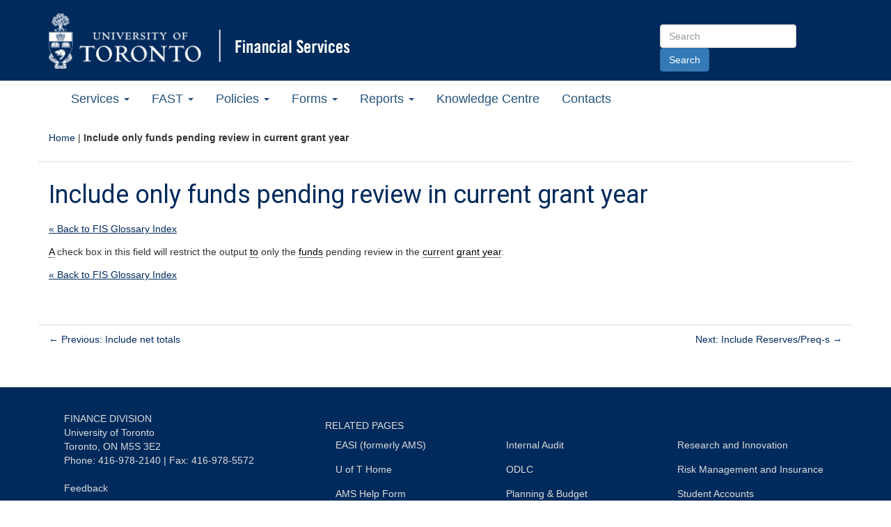

--- FILE ---
content_type: text/html; charset=UTF-8
request_url: https://finance.utoronto.ca/glossary/include-only-funds-pending-review-in-current-grant-year/
body_size: 42710
content:
<!DOCTYPE html>
<!--[if lt IE 7]> <html class="no-js lt-ie9 lt-ie8 lt-ie7" lang="en"> <![endif]-->
<!--[if IE 7]>	  <html class="no-js lt-ie9 lt-ie8" lang="en"> <![endif]-->
<!--[if IE 8]>	  <html class="no-js lt-ie9" lang="en"> <![endif]-->
<!--[if IE 9]>	  <html class="no-js lt-ie10 lt-ie9" lang="en"> <![endif]-->
<html lang="en">
<head>
	<meta charset="utf-8" />
	<!-- Set the viewport width to device width for mobile -->
    <meta name="viewport" content="width=device-width, initial-scale=1.0" />
	<title>Include only funds pending review in current grant year - Financial Services</title>
	<!-- Included CSS Files -->
	<link href='https://fonts.googleapis.com/css?family=Slabo+27px|Roboto:400,700,300|Open+Sans:400,600,700' rel='stylesheet' type='text/css'>
	<link href="//maxcdn.bootstrapcdn.com/font-awesome/4.2.0/css/font-awesome.min.css" rel="stylesheet">
	<link rel="stylesheet" href="https://maxcdn.bootstrapcdn.com/bootstrap/3.3.1/css/bootstrap.min.css">
	<link rel="stylesheet" href="https://finance.utoronto.ca/wp-content/themes/financial-services/style.css">
	<!--[if lt IE 9]>
		<script src="http://html5shiv.googlecode.com/svn/trunk/html5.js"></script>
		<script src="https://finance.utoronto.ca/wp-content/themes/financial-services/_includes/javascripts/respond.js"></script>
		<script src="https://finance.utoronto.ca/wp-content/themes/financial-services/_includes/javascripts/print-shiv.js"></script>
	<![endif]-->
<meta name='robots' content='index, follow, max-image-preview:large, max-snippet:-1, max-video-preview:-1' />

	<!-- This site is optimized with the Yoast SEO plugin v26.7 - https://yoast.com/wordpress/plugins/seo/ -->
	<link rel="canonical" href="https://finance.utoronto.ca/glossary/include-only-funds-pending-review-in-current-grant-year/" />
	<meta property="og:locale" content="en_US" />
	<meta property="og:type" content="article" />
	<meta property="og:title" content="Include only funds pending review in current grant year - Financial Services" />
	<meta property="og:description" content="A check box in this field will restrict the output to only the funds pending review in the current grant year." />
	<meta property="og:url" content="https://finance.utoronto.ca/glossary/include-only-funds-pending-review-in-current-grant-year/" />
	<meta property="og:site_name" content="Financial Services" />
	<meta property="article:modified_time" content="2016-01-11T16:45:15+00:00" />
	<meta name="twitter:card" content="summary_large_image" />
	<script type="application/ld+json" class="yoast-schema-graph">{"@context":"https://schema.org","@graph":[{"@type":"WebPage","@id":"https://finance.utoronto.ca/glossary/include-only-funds-pending-review-in-current-grant-year/","url":"https://finance.utoronto.ca/glossary/include-only-funds-pending-review-in-current-grant-year/","name":"Include only funds pending review in current grant year - Financial Services","isPartOf":{"@id":"https://finance.utoronto.ca/#website"},"datePublished":"2015-11-09T21:07:41+00:00","dateModified":"2016-01-11T16:45:15+00:00","breadcrumb":{"@id":"https://finance.utoronto.ca/glossary/include-only-funds-pending-review-in-current-grant-year/#breadcrumb"},"inLanguage":"en-US","potentialAction":[{"@type":"ReadAction","target":["https://finance.utoronto.ca/glossary/include-only-funds-pending-review-in-current-grant-year/"]}]},{"@type":"BreadcrumbList","@id":"https://finance.utoronto.ca/glossary/include-only-funds-pending-review-in-current-grant-year/#breadcrumb","itemListElement":[{"@type":"ListItem","position":1,"name":"Home","item":"https://finance.utoronto.ca/"},{"@type":"ListItem","position":2,"name":"Include only funds pending review in current grant year"}]},{"@type":"WebSite","@id":"https://finance.utoronto.ca/#website","url":"https://finance.utoronto.ca/","name":"Financial Services","description":"University of Toronto","potentialAction":[{"@type":"SearchAction","target":{"@type":"EntryPoint","urlTemplate":"https://finance.utoronto.ca/?s={search_term_string}"},"query-input":{"@type":"PropertyValueSpecification","valueRequired":true,"valueName":"search_term_string"}}],"inLanguage":"en-US"}]}</script>
	<!-- / Yoast SEO plugin. -->


<link rel="alternate" type="application/rss+xml" title="Financial Services &raquo; Feed" href="https://finance.utoronto.ca/feed/" />
<link rel="alternate" type="application/rss+xml" title="Financial Services &raquo; Comments Feed" href="https://finance.utoronto.ca/comments/feed/" />
<link rel="alternate" type="text/calendar" title="Financial Services &raquo; iCal Feed" href="https://finance.utoronto.ca/events/?ical=1" />
<link rel="alternate" title="oEmbed (JSON)" type="application/json+oembed" href="https://finance.utoronto.ca/wp-json/oembed/1.0/embed?url=https%3A%2F%2Ffinance.utoronto.ca%2Fglossary%2Finclude-only-funds-pending-review-in-current-grant-year%2F" />
<link rel="alternate" title="oEmbed (XML)" type="text/xml+oembed" href="https://finance.utoronto.ca/wp-json/oembed/1.0/embed?url=https%3A%2F%2Ffinance.utoronto.ca%2Fglossary%2Finclude-only-funds-pending-review-in-current-grant-year%2F&#038;format=xml" />
<style id='wp-img-auto-sizes-contain-inline-css' type='text/css'>
img:is([sizes=auto i],[sizes^="auto," i]){contain-intrinsic-size:3000px 1500px}
/*# sourceURL=wp-img-auto-sizes-contain-inline-css */
</style>
<link rel='stylesheet' id='twb-open-sans-css' href='https://fonts.googleapis.com/css?family=Open+Sans%3A300%2C400%2C500%2C600%2C700%2C800&#038;display=swap&#038;ver=6.9' type='text/css' media='all' />
<link rel='stylesheet' id='twbbwg-global-css' href='https://finance.utoronto.ca/wp-content/plugins/photo-gallery/booster/assets/css/global.css?ver=1.0.0' type='text/css' media='all' />
<style id='wp-emoji-styles-inline-css' type='text/css'>

	img.wp-smiley, img.emoji {
		display: inline !important;
		border: none !important;
		box-shadow: none !important;
		height: 1em !important;
		width: 1em !important;
		margin: 0 0.07em !important;
		vertical-align: -0.1em !important;
		background: none !important;
		padding: 0 !important;
	}
/*# sourceURL=wp-emoji-styles-inline-css */
</style>
<link rel='stylesheet' id='css/e2pdf.frontend.global-css' href='https://finance.utoronto.ca/wp-content/plugins/e2pdf/css/e2pdf.frontend.global.css?ver=1.28.14' type='text/css' media='all' />
<link rel='stylesheet' id='plyr-css-css' href='https://finance.utoronto.ca/wp-content/plugins/easy-video-player/lib/plyr.css?ver=6.9' type='text/css' media='all' />
<link rel='stylesheet' id='collapscore-css-css' href='https://finance.utoronto.ca/wp-content/plugins/jquery-collapse-o-matic/css/core_style.css?ver=1.0' type='text/css' media='all' />
<link rel='stylesheet' id='collapseomatic-css-css' href='https://finance.utoronto.ca/wp-content/plugins/jquery-collapse-o-matic/css/light_style.css?ver=1.6' type='text/css' media='all' />
<link rel='stylesheet' id='bwg_fonts-css' href='https://finance.utoronto.ca/wp-content/plugins/photo-gallery/css/bwg-fonts/fonts.css?ver=0.0.1' type='text/css' media='all' />
<link rel='stylesheet' id='sumoselect-css' href='https://finance.utoronto.ca/wp-content/plugins/photo-gallery/css/sumoselect.min.css?ver=3.4.6' type='text/css' media='all' />
<link rel='stylesheet' id='mCustomScrollbar-css' href='https://finance.utoronto.ca/wp-content/plugins/photo-gallery/css/jquery.mCustomScrollbar.min.css?ver=3.1.5' type='text/css' media='all' />
<link rel='stylesheet' id='bwg_frontend-css' href='https://finance.utoronto.ca/wp-content/plugins/photo-gallery/css/styles.min.css?ver=1.8.35' type='text/css' media='all' />
<link rel='stylesheet' id='ivory-search-styles-css' href='https://finance.utoronto.ca/wp-content/plugins/add-search-to-menu/public/css/ivory-search.min.css?ver=5.5.13' type='text/css' media='all' />
<link rel='stylesheet' id='eeb-css-frontend-css' href='https://finance.utoronto.ca/wp-content/plugins/email-encoder-bundle/assets/css/style.css?ver=54d4eedc552c499c4a8d6b89c23d3df1' type='text/css' media='all' />
<script type="text/javascript" src="https://finance.utoronto.ca/wp-includes/js/jquery/jquery.min.js?ver=3.7.1" id="jquery-core-js"></script>
<script type="text/javascript" src="https://finance.utoronto.ca/wp-includes/js/jquery/jquery-migrate.min.js?ver=3.4.1" id="jquery-migrate-js"></script>
<script type="text/javascript" src="https://finance.utoronto.ca/wp-content/plugins/photo-gallery/booster/assets/js/circle-progress.js?ver=1.2.2" id="twbbwg-circle-js"></script>
<script type="text/javascript" id="twbbwg-global-js-extra">
/* <![CDATA[ */
var twb = {"nonce":"acdca9db63","ajax_url":"https://finance.utoronto.ca/wp-admin/admin-ajax.php","plugin_url":"https://finance.utoronto.ca/wp-content/plugins/photo-gallery/booster","href":"https://finance.utoronto.ca/wp-admin/admin.php?page=twbbwg_photo-gallery"};
var twb = {"nonce":"acdca9db63","ajax_url":"https://finance.utoronto.ca/wp-admin/admin-ajax.php","plugin_url":"https://finance.utoronto.ca/wp-content/plugins/photo-gallery/booster","href":"https://finance.utoronto.ca/wp-admin/admin.php?page=twbbwg_photo-gallery"};
//# sourceURL=twbbwg-global-js-extra
/* ]]> */
</script>
<script type="text/javascript" src="https://finance.utoronto.ca/wp-content/plugins/photo-gallery/booster/assets/js/global.js?ver=1.0.0" id="twbbwg-global-js"></script>
<script type="text/javascript" src="https://finance.utoronto.ca/wp-content/plugins/e2pdf/js/e2pdf.frontend.js?ver=1.28.14" id="js/e2pdf.frontend-js"></script>
<script type="text/javascript" id="plyr-js-js-extra">
/* <![CDATA[ */
var easy_video_player = {"plyr_iconUrl":"https://finance.utoronto.ca/wp-content/plugins/easy-video-player/lib/plyr.svg","plyr_blankVideo":"https://finance.utoronto.ca/wp-content/plugins/easy-video-player/lib/blank.mp4"};
//# sourceURL=plyr-js-js-extra
/* ]]> */
</script>
<script type="text/javascript" src="https://finance.utoronto.ca/wp-content/plugins/easy-video-player/lib/plyr.js?ver=6.9" id="plyr-js-js"></script>
<script type="text/javascript" src="https://finance.utoronto.ca/wp-content/plugins/photo-gallery/js/jquery.sumoselect.min.js?ver=3.4.6" id="sumoselect-js"></script>
<script type="text/javascript" src="https://finance.utoronto.ca/wp-content/plugins/photo-gallery/js/tocca.min.js?ver=2.0.9" id="bwg_mobile-js"></script>
<script type="text/javascript" src="https://finance.utoronto.ca/wp-content/plugins/photo-gallery/js/jquery.mCustomScrollbar.concat.min.js?ver=3.1.5" id="mCustomScrollbar-js"></script>
<script type="text/javascript" src="https://finance.utoronto.ca/wp-content/plugins/photo-gallery/js/jquery.fullscreen.min.js?ver=0.6.0" id="jquery-fullscreen-js"></script>
<script type="text/javascript" id="bwg_frontend-js-extra">
/* <![CDATA[ */
var bwg_objectsL10n = {"bwg_field_required":"field is required.","bwg_mail_validation":"This is not a valid email address.","bwg_search_result":"There are no images matching your search.","bwg_select_tag":"Select Tag","bwg_order_by":"Order By","bwg_search":"Search","bwg_show_ecommerce":"Show Ecommerce","bwg_hide_ecommerce":"Hide Ecommerce","bwg_show_comments":"Show Comments","bwg_hide_comments":"Hide Comments","bwg_restore":"Restore","bwg_maximize":"Maximize","bwg_fullscreen":"Fullscreen","bwg_exit_fullscreen":"Exit Fullscreen","bwg_search_tag":"SEARCH...","bwg_tag_no_match":"No tags found","bwg_all_tags_selected":"All tags selected","bwg_tags_selected":"tags selected","play":"Play","pause":"Pause","is_pro":"","bwg_play":"Play","bwg_pause":"Pause","bwg_hide_info":"Hide info","bwg_show_info":"Show info","bwg_hide_rating":"Hide rating","bwg_show_rating":"Show rating","ok":"Ok","cancel":"Cancel","select_all":"Select all","lazy_load":"0","lazy_loader":"https://finance.utoronto.ca/wp-content/plugins/photo-gallery/images/ajax_loader.png","front_ajax":"0","bwg_tag_see_all":"see all tags","bwg_tag_see_less":"see less tags"};
//# sourceURL=bwg_frontend-js-extra
/* ]]> */
</script>
<script type="text/javascript" src="https://finance.utoronto.ca/wp-content/plugins/photo-gallery/js/scripts.min.js?ver=1.8.35" id="bwg_frontend-js"></script>
<script type="text/javascript" src="https://finance.utoronto.ca/wp-content/plugins/email-encoder-bundle/assets/js/custom.js?ver=2c542c9989f589cd5318f5cef6a9ecd7" id="eeb-js-frontend-js"></script>
<link rel="https://api.w.org/" href="https://finance.utoronto.ca/wp-json/" /><link rel="alternate" title="JSON" type="application/json" href="https://finance.utoronto.ca/wp-json/wp/v2/glossary/2840" /><link rel='shortlink' href='https://finance.utoronto.ca/?p=2840' />
	<link rel="preconnect" href="https://fonts.googleapis.com">
	<link rel="preconnect" href="https://fonts.gstatic.com">
	<meta name="tec-api-version" content="v1"><meta name="tec-api-origin" content="https://finance.utoronto.ca"><link rel="alternate" href="https://finance.utoronto.ca/wp-json/tribe/events/v1/" /><link rel="icon" href="https://finance.utoronto.ca/wp-content/uploads/cropped-uoft-favicon-512x512-1-32x32.png" sizes="32x32" />
<link rel="icon" href="https://finance.utoronto.ca/wp-content/uploads/cropped-uoft-favicon-512x512-1-192x192.png" sizes="192x192" />
<link rel="apple-touch-icon" href="https://finance.utoronto.ca/wp-content/uploads/cropped-uoft-favicon-512x512-1-180x180.png" />
<meta name="msapplication-TileImage" content="https://finance.utoronto.ca/wp-content/uploads/cropped-uoft-favicon-512x512-1-270x270.png" />
		<style type="text/css" id="wp-custom-css">
			.highlight-box {
    background-color: 
#6fc7ea; /* U of T cool blue */
    border: 1px solid 
#007894; /* U of T secondary blue */
    padding: 15px;
    margin-bottom: 20px;
    border-radius: 5px;
    color: 
#1e3765; /* U of T blue */
}		</style>
			<style id="egf-frontend-styles" type="text/css">
		p {} h1 {} h2 {} h3 {} h4 {} h5 {} h6 {} 	</style>
	<link rel='stylesheet' id='cmtooltip-css' href='https://finance.utoronto.ca/wp-content/plugins/TooltipPro/assets/css/tooltip.min.css?ver=4.5.0' type='text/css' media='all' />
<style id='cmtooltip-inline-css' type='text/css'>
#tt {
				z-index: 1500;
		}
        #tt #ttcont div.glossaryItemTitle {
            width: calc(100% + -7);
            border-top-left-radius: 6px;
            border-top-right-radius: 6px;
            padding: 0;
            text-align: initial;
            margin: -2px -12px 10px -7px;
            line-height: ;
            font-weight: ;

		
        
					font-size: 13px !important;
		        }

		#tt #ttcont div.glossaryItemBody {
		padding: 0;
					font-size: 13px;
		        		}
		#tt #ttcont .mobile-link{
					font-size: 13px;
				}

		.mobile-link a.glossaryLink {
		color: #fff !important;
		}
		.mobile-link:before{content: "Term link:  "}

		
		
		.tiles ul.glossaryList a {
		min-width: 85px !important;
		width:85px !important;
		}
		.tiles ul.glossaryList span { min-width:63px; width:63px;  }
		.cm-glossary.tiles.big ul.glossaryList a { min-width:179px; width:179px }
		.cm-glossary.tiles.big ul.glossaryList span { min-width:179px; width:179px; }

				span.glossaryLink, a.glossaryLink {
		border-bottom: dotted 1px #000000;					color: #000000 !important;
				}
		span.glossaryLink.temporary, a.glossaryLink.temporary {
		border-bottom: dotted 1px ;		}
		span.glossaryLink:hover, a.glossaryLink:hover {
		border-bottom: solid 1px #333333;					color:#333333 !important;
				}

				.glossaryList .glossary-link-title {
		font-weight: normal !important;
		}

		
					#tt #tt-btn-close{ color: #222 !important}
		
		.cm-glossary.grid ul.glossaryList li:not(.the-index-letter)  { width: 200px !important}

					#tt #tt-btn-close{
			direction: rtl;
			font-size: 20px !important
			}
		
		
					#tt #ttcont glossaryItemBody * {color: #ffffff}
		

		
					#tt #ttcont a{color: #2EA3F2 !important}
		
		
		
					#ttcont {
			box-shadow: 0px 0px 20px #666666;
			-moz-box-shadow: 0px 0px 20px #666666;
			-webkit-box-shadow: 0px 0px 20px #666666;
			}
					.cm-glossary.term-carousel .slick-slide,
			.cm-glossary.tiles-with-definition ul > li { height: 250px !important}
					.cm-glossary.tiles-with-definition ul {
			grid-template-columns: repeat(auto-fill, 220px) !important;
			}
		        .cm-glossary.flipboxes-with-definition #glossaryList.glossaryList {
        grid-template-columns: repeat(6, 1fr);
        }
        .cm-glossary.flipboxes-with-definition #glossaryList.glossaryList > li > div.term-block > .glossaryLinkMain,
        .cm-glossary.flipboxes-with-definition #glossaryList.glossaryList > li > div.term-block > .glossaryLink,
        .cm-glossary.flipboxes-with-definition #glossaryList.glossaryList .glossary_itemdesc .glossary-read-more-link {
        background-color: #cecece;
        }
        .cm-glossary.flipboxes-with-definition #glossaryList.glossaryList > li,
        .cm-glossary.flipboxes-with-definition #glossaryList.glossaryList > li > div.term-block > .glossaryLinkMain,
        .cm-glossary.flipboxes-with-definition #glossaryList.glossaryList > li > div.term-block > .glossaryLink,
        .cm-glossary.flipboxes-with-definition #glossaryList.glossaryList > li > div.term-block > .glossary_itemdesc {
        height: 160px;
        }
		
		.glossary-search-wrapper {
		display: inline-block;
				}


		
		input.glossary-search-term {
				outline: none;
																}


		
		
		button.glossary-search.button {
		outline: none;
												}
/*# sourceURL=cmtooltip-inline-css */
</style>
<link rel='stylesheet' id='dashicons-css' href='https://finance.utoronto.ca/wp-includes/css/dashicons.min.css?ver=6.9' type='text/css' media='all' />
</head>
<body class="wp-singular glossary-template-default single single-glossary postid-2840 wp-theme-financial-services tribe-no-js financial-services">
	<!-- container -->
	<span id="page-top-anchor"><a class="skip-to-main-content" href="#content">Go to Main Content</a></span>
	<header class="dark-bg hidden-print">
	
		<nav class="container">
		<hgroup class="row">
		 <div class="col-xs-12 col-md-9">

                            <div class="uoft-link"><a href="https://utoronto.ca"><img src="https://finance.utoronto.ca/wp-content/themes/financial-services/_includes/images/uoft-logo-white.png" alt="University of Toronto Home" class="img-responsive" /></a></div>
            
			
			<div class="site-name"><a href="https://finance.utoronto.ca"><img src="https://finance.utoronto.ca/wp-content/themes/financial-services/_includes/images/fs-logo-edit.png" alt="Financial Services Home" class="img-responsive" /></a></div>
		</div>
        <div class="col-md-3 col-xs-12 form-inline right">
			<form method="get" action="/" class="header-search-container">
                    <label class="sr-only" for="sitesearch">Search Site</label>
					<input type="text" id="sitesearch" name="s" class="form-control" placeholder="Search" accesskey="s" />
					<input type="submit" class="btn btn-primary" value="Search" />
							</form>
        </div>
		</hgroup>
		</nav>
	</header>
		<nav class="navbar navbar-inverse">
		<div class="navbar-header">
			<button type="button" class="navbar-toggle" data-toggle="collapse" data-target="#menu-new-main">
				<span class="sr-only">Toggle Main Menu</span>
				<span class="icon-bar"></span>
				<span class="icon-bar"></span>
				<span class="icon-bar"></span>
			</button>
		</div>
		<div class="collapse navbar-collapse" id="menu-new-main">
			<ul id="menu-primary-menu" class="nav navbar-nav"><li id="menu-item-1517" class="menu-item menu-item-type-post_type menu-item-object-page menu-item-has-children menu-item-1517 dropdown"><a href="#" data-toggle="dropdown" class="dropdown-toggle" aria-haspopup="true">Services <span class="caret"></span></a>
<ul class=" dropdown-menu">
	<li id="menu-item-624" class="menu-item menu-item-type-post_type menu-item-object-page menu-item-624"><a href="https://finance.utoronto.ca/services/about-us/">About Us</a></li>
	<li id="menu-item-1313" class="menu-item menu-item-type-post_type menu-item-object-page menu-item-1313"><a href="https://finance.utoronto.ca/services/accounts-receivable-and-cashiers/">Accounts Receivable and Cashiers</a></li>
	<li id="menu-item-1314" class="menu-item menu-item-type-post_type menu-item-object-page menu-item-1314"><a href="https://finance.utoronto.ca/services/ancillary-accounting/">Ancillary Accounting</a></li>
	<li id="menu-item-1315" class="menu-item menu-item-type-post_type menu-item-object-page menu-item-1315"><a href="https://finance.utoronto.ca/services/banking/">Banking</a></li>
	<li id="menu-item-2390" class="menu-item menu-item-type-post_type menu-item-object-page menu-item-2390"><a href="https://finance.utoronto.ca/services/benefits-accounting/">Benefits Accounting</a></li>
	<li id="menu-item-6166" class="menu-item menu-item-type-post_type menu-item-object-page menu-item-6166"><a href="https://finance.utoronto.ca/services/capital-accounting/">Capital Accounting</a></li>
	<li id="menu-item-1316" class="menu-item menu-item-type-post_type menu-item-object-page menu-item-1316"><a href="https://finance.utoronto.ca/services/debit-or-credit-card-facility/">Debit or Credit Card Facility</a></li>
	<li id="menu-item-2581" class="menu-item menu-item-type-post_type menu-item-object-page menu-item-2581"><a href="https://finance.utoronto.ca/services/faculty-staff-housing-loan-program/">Faculty &#038; Staff Housing Loan Program</a></li>
	<li id="menu-item-1318" class="menu-item menu-item-type-post_type menu-item-object-page menu-item-1318"><a href="https://finance.utoronto.ca/fast/">Financial Advisory and Training (FAST)</a></li>
	<li id="menu-item-1319" class="menu-item menu-item-type-post_type menu-item-object-page menu-item-1319"><a href="https://finance.utoronto.ca/services/financial-management-of-purchase-orders/">Financial Management of Purchase Orders</a></li>
	<li id="menu-item-1320" class="menu-item menu-item-type-post_type menu-item-object-page menu-item-1320"><a href="https://finance.utoronto.ca/services/payment-inquiries/">Payment Inquiries</a></li>
	<li id="menu-item-18148" class="menu-item menu-item-type-post_type menu-item-object-page menu-item-18148"><a href="https://finance.utoronto.ca/services/non-research-restricted-funds/">Restricted Funds (Non-Research)</a></li>
	<li id="menu-item-1321" class="menu-item menu-item-type-custom menu-item-object-custom menu-item-1321"><a href="https://studentaccount.utoronto.ca/">Student Accounts</a></li>
	<li id="menu-item-1322" class="menu-item menu-item-type-post_type menu-item-object-page menu-item-1322"><a href="https://finance.utoronto.ca/services/tax/">Taxation</a></li>
	<li id="menu-item-1323" class="menu-item menu-item-type-post_type menu-item-object-page menu-item-1323"><a href="https://finance.utoronto.ca/services/trustinv/">Treasury &#038; Investment Services</a></li>
</ul>
</li>
<li id="menu-item-34" class="menu-item menu-item-type-post_type menu-item-object-page menu-item-has-children menu-item-34 dropdown"><a href="#" data-toggle="dropdown" class="dropdown-toggle" aria-haspopup="true">FAST <span class="caret"></span></a>
<ul class=" dropdown-menu">
	<li id="menu-item-1190" class="menu-item menu-item-type-post_type menu-item-object-page menu-item-1190"><a href="https://finance.utoronto.ca/fast/">Financial Advisory Services and Training</a></li>
	<li id="menu-item-175" class="menu-item menu-item-type-post_type menu-item-object-page menu-item-175"><a href="https://finance.utoronto.ca/fast/support-documentation/">Documentation &#038; Support</a></li>
	<li id="menu-item-173" class="menu-item menu-item-type-post_type menu-item-object-page menu-item-173"><a href="https://finance.utoronto.ca/fast/fast-team-contacts-and-faculty-representatives/">Faculty Representatives</a></li>
	<li id="menu-item-172" class="menu-item menu-item-type-post_type menu-item-object-page menu-item-172"><a href="https://finance.utoronto.ca/fast/fis-training/">FIS Training</a></li>
	<li id="menu-item-170" class="menu-item menu-item-type-post_type menu-item-object-page menu-item-170"><a href="https://finance.utoronto.ca/fast/fis-glossary/">FIS Glossary</a></li>
	<li id="menu-item-21267" class="menu-item menu-item-type-post_type menu-item-object-page menu-item-21267"><a href="https://finance.utoronto.ca/travel-and-expenses-with-concur/">Concur &#8211; Travel &#038; Expense Reimbursement</a></li>
</ul>
</li>
<li id="menu-item-33" class="menu-item menu-item-type-post_type menu-item-object-page menu-item-has-children menu-item-33 dropdown"><a href="#" data-toggle="dropdown" class="dropdown-toggle" aria-haspopup="true">Policies <span class="caret"></span></a>
<ul class=" dropdown-menu">
	<li id="menu-item-395" class="menu-item menu-item-type-post_type menu-item-object-page menu-item-395"><a href="https://finance.utoronto.ca/policies/">Policies</a></li>
	<li id="menu-item-276" class="menu-item menu-item-type-post_type menu-item-object-page menu-item-276"><a href="https://finance.utoronto.ca/policies/gtfm/">Guide to Financial Management</a></li>
</ul>
</li>
<li id="menu-item-31" class="menu-item menu-item-type-post_type menu-item-object-page menu-item-has-children menu-item-31 dropdown"><a href="#" data-toggle="dropdown" class="dropdown-toggle" aria-haspopup="true">Forms <span class="caret"></span></a>
<ul class=" dropdown-menu">
	<li id="menu-item-185" class="menu-item menu-item-type-post_type menu-item-object-page menu-item-185"><a href="https://finance.utoronto.ca/forms/accountability/">Administrative Accountability Report Forms</a></li>
	<li id="menu-item-184" class="menu-item menu-item-type-post_type menu-item-object-page menu-item-184"><a href="https://finance.utoronto.ca/forms/processing/">Forms for Processing in FIS</a></li>
	<li id="menu-item-183" class="menu-item menu-item-type-post_type menu-item-object-page menu-item-183"><a href="https://finance.utoronto.ca/forms/fismaster/">FIS Master Record Forms</a></li>
</ul>
</li>
<li id="menu-item-211" class="menu-item menu-item-type-post_type menu-item-object-page menu-item-has-children menu-item-211 dropdown"><a href="#" data-toggle="dropdown" class="dropdown-toggle" aria-haspopup="true">Reports <span class="caret"></span></a>
<ul class=" dropdown-menu">
	<li id="menu-item-237" class="menu-item menu-item-type-post_type menu-item-object-page menu-item-237"><a href="https://finance.utoronto.ca/reports/financial/">Financial Reports</a></li>
	<li id="menu-item-239" class="menu-item menu-item-type-post_type menu-item-object-page menu-item-239"><a href="https://finance.utoronto.ca/reports/endowment/">Endowment Reports</a></li>
	<li id="menu-item-238" class="menu-item menu-item-type-post_type menu-item-object-page menu-item-238"><a href="https://finance.utoronto.ca/reports/pension/">Pension Reports</a></li>
</ul>
</li>
<li id="menu-item-30" class="menu-item menu-item-type-post_type menu-item-object-page menu-item-30"><a href="https://finance.utoronto.ca/knowledgecentre/">Knowledge Centre</a></li>
<li id="menu-item-440" class="menu-item menu-item-type-post_type menu-item-object-page menu-item-440"><a href="https://finance.utoronto.ca/contacts/">Contacts</a></li>
</ul>		</div>
	</nav>
	<section id="content_area" class="container">
					<nav class="row" id="bread"><p id="breadcrumbs" class="col-sm-12"><span><span><a href="https://finance.utoronto.ca/">Home</a></span> | <span class="breadcrumb_last" aria-current="page"><strong>Include only funds pending review in current grant year</strong></span></span></p></nav>			<section class="row">
	
		<article class="col-md-12" id="content">	
			<h1 class="page-title">Include only funds pending review in current grant year</h1>
			<a href="https://finance.utoronto.ca/fast/fis-glossary/" class="cmtt-backlink cmtt-backlink-top">« Back to FIS Glossary Index</a><p><a class="glossaryLink"  aria-describedby="tt"  data-cmtooltip="&lt;div class=glossaryItemTitle&gt;A&lt;/div&gt;&lt;div class=glossaryItemBody&gt;Determines which account assignment data (such as cost center, order etc.) is necessary for the item.  K (Cost center) or F (Internal order).&lt;/div&gt;"  href="https://finance.utoronto.ca/glossary/a/"  data-gt-translate-attributes='[{"attribute":"data-cmtooltip", "format":"html"}]' tabindex='0' role='link'>A</a> check box in this field will restrict the output <a class="glossaryLink"  aria-describedby="tt"  data-cmtooltip="&lt;div class=glossaryItemTitle&gt;to&lt;/div&gt;&lt;div class=glossaryItemBody&gt;Ending range of selection criteria.&lt;/div&gt;"  href="https://finance.utoronto.ca/glossary/to/"  data-gt-translate-attributes='[{"attribute":"data-cmtooltip", "format":"html"}]' tabindex='0' role='link'>to</a> only the <a class="glossaryLink" aria-describedby="tt" data-cmtooltip="&lt;div class=glossaryItemTitle&gt;Funds&lt;/div&gt;&lt;div class=glossaryItemBody&gt;A six digit code, starting with &amp;quot;3&rdquo;, &amp;quot;4&rdquo; or &amp;quot;5&amp;quot; used to record the funding and spending transactions for financial activity which typically spans more than 1 fiscal year (e.g. conference and research).&lt;/div&gt;" href="https://finance.utoronto.ca/glossary/funds/" data-gt-translate-attributes='[{"attribute":"data-cmtooltip", "format":"html"}]' tabindex="0" role="link">funds</a> pending review in the <a class="glossaryLink" aria-describedby="tt" data-cmtooltip="&lt;div class=glossaryItemTitle&gt;CURR&lt;/div&gt;&lt;div class=glossaryItemBody&gt;Currency key for amounts in the system.  Defaults to CAD.&lt;/div&gt;" href="https://finance.utoronto.ca/glossary/curr/" data-gt-translate-attributes='[{"attribute":"data-cmtooltip", "format":"html"}]' tabindex="0" role="link">curr</a>ent <a class="glossaryLink" aria-describedby="tt" data-cmtooltip="&lt;div class=glossaryItemTitle&gt;Grant Year&lt;/div&gt;&lt;div class=glossaryItemBody&gt;The start and end months for the grant year for each fund.&lt;/div&gt;" href="https://finance.utoronto.ca/glossary/grant-year/" data-gt-translate-attributes='[{"attribute":"data-cmtooltip", "format":"html"}]' tabindex="0" role="link">grant year</a>.</p>
<a href="https://finance.utoronto.ca/fast/fis-glossary/" class="cmtt-backlink cmtt-backlink-bottom">« Back to FIS Glossary Index</a>		</article>
		
	
	</section>

	<nav class="blog-pagination row">
		<span class="col-sm-12 col-md-6 blog-pagi-prev"><a href="https://finance.utoronto.ca/glossary/include-net-totals/" rel="prev"><span class="meta-nav">&larr;</span> Previous: Include net totals</a></span>
		<span class="col-sm-12 col-md-6 blog-pagi-next"><a href="https://finance.utoronto.ca/glossary/include-reservespreq-s/" rel="next">Next: Include Reserves/Preq-s <span class="meta-nav">&rarr;</span></a></span>
	</nav><!-- .nav-single -->
		</section>
		<footer id="foot" class="hidden-print">
			<section class="container">
			<div class="row">
				<div class="col-sm-12 col-md-4">
					<div class="col-lg-12"><div class="footer-widget">			<div class="textwidget"><a href="http://finance.utoronto.ca" class="dept-name">FINANCE DIVISION</a>
<p>University of Toronto<br />
Toronto, ON M5S 3E2<br />
Phone: 416-978-2140 | Fax: 416-978-5572
<br /><br />
<a href="http://finance.utoronto.ca/policies/gtfm/feedback/">Feedback</a><br /><br />
<a href="http://finance.utoronto.ca/contacts/"> Staff Directory</a>
</p></div>
		</div></div>				</div>
				<div class="col-sm-12 col-md-8 textwidget">
					<div class="col-lg-12">
						<p class="h5 quick-links-heading">RELATED PAGES</p>
						<nav class="foot_menu"><ul id="menu-footer-menu" class="menu"><li id="menu-item-478" class="menu-item menu-item-type-custom menu-item-object-custom menu-item-478"><a href="http://www.ams.utoronto.ca/">EASI (formerly AMS)</a></li>
<li id="menu-item-4" class="menu-item menu-item-type-custom menu-item-object-custom menu-item-4"><a href="http://utoronto.ca">U of T Home</a></li>
<li id="menu-item-479" class="menu-item menu-item-type-custom menu-item-object-custom menu-item-479"><a href="https://easi.its.utoronto.ca/ams-help-form/">AMS Help Form</a></li>
<li id="menu-item-480" class="menu-item menu-item-type-custom menu-item-object-custom menu-item-480"><a href="http://www.governingcouncil.utoronto.ca">Governing Council</a></li>
<li id="menu-item-481" class="menu-item menu-item-type-custom menu-item-object-custom menu-item-481"><a href="http://www.internalaudit.utoronto.ca">Internal Audit</a></li>
<li id="menu-item-482" class="menu-item menu-item-type-custom menu-item-object-custom menu-item-482"><a href="http://www.odlc.utoronto.ca/">ODLC</a></li>
<li id="menu-item-483" class="menu-item menu-item-type-custom menu-item-object-custom menu-item-483"><a href="http://www.planningandbudget.utoronto.ca">Planning &#038; Budget</a></li>
<li id="menu-item-484" class="menu-item menu-item-type-custom menu-item-object-custom menu-item-484"><a href="http://www.procurement.utoronto.ca/">Procurement Services</a></li>
<li id="menu-item-6294" class="menu-item menu-item-type-custom menu-item-object-custom menu-item-6294"><a href="http://www.research.utoronto.ca/faculty-and-staff/">Research and Innovation</a></li>
<li id="menu-item-485" class="menu-item menu-item-type-custom menu-item-object-custom menu-item-485"><a href="http://www.insurance-risk-mgmt.utoronto.ca/Page13.aspx">Risk Management and Insurance</a></li>
<li id="menu-item-486" class="menu-item menu-item-type-custom menu-item-object-custom menu-item-486"><a href="http://www.fees.utoronto.ca">Student Accounts</a></li>
<li id="menu-item-487" class="menu-item menu-item-type-custom menu-item-object-custom menu-item-487"><a href="http://www.utam.utoronto.ca/">UTAM</a></li>
</ul></nav>					</div>
				</div>
			</div>
			<!-- <hr /> -->
			<div class="container copyright-container">
				<div class="col-sm-12 col-md-8">
					<p class="copyright">Copyright &copy; 2026 <a href="https://finance.utoronto.ca">Financial Services</a>, U of T. All rights reserved.</p>
				</div>
				<div class="col-sm-12 col-md-1 col-md-offset-3">
					<a href="/sitemap" class="sitemap">Sitemap</a>
				</div>
			</div>
			</section>
		</footer>
	<!-- container -->
	<!-- Included JS Files -->
    <!-- <script src="https://ajax.googleapis.com/ajax/libs/jquery/1.11.1/jquery.min.js"></script> -->
	<script src="https://maxcdn.bootstrapcdn.com/bootstrap/3.3.1/js/bootstrap.min.js"></script>

<script type="speculationrules">
{"prefetch":[{"source":"document","where":{"and":[{"href_matches":"/*"},{"not":{"href_matches":["/wp-*.php","/wp-admin/*","/wp-content/uploads/*","/wp-content/*","/wp-content/plugins/*","/wp-content/themes/financial-services/*","/*\\?(.+)"]}},{"not":{"selector_matches":"a[rel~=\"nofollow\"]"}},{"not":{"selector_matches":".no-prefetch, .no-prefetch a"}}]},"eagerness":"conservative"}]}
</script>
        <!-- Google tag (gtag.js) -->
        <script async src="https://www.googletagmanager.com/gtag/js?id=G-T88LPRR7XF"></script>
        <script>
          window.dataLayer = window.dataLayer || [];
          function gtag(){dataLayer.push(arguments);}
          gtag('js', new Date());

          gtag('config', 'G-T88LPRR7XF');
        </script>

		<script>
		( function ( body ) {
			'use strict';
			body.className = body.className.replace( /\btribe-no-js\b/, 'tribe-js' );
		} )( document.body );
		</script>
		<script> /* <![CDATA[ */var tribe_l10n_datatables = {"aria":{"sort_ascending":": activate to sort column ascending","sort_descending":": activate to sort column descending"},"length_menu":"Show _MENU_ entries","empty_table":"No data available in table","info":"Showing _START_ to _END_ of _TOTAL_ entries","info_empty":"Showing 0 to 0 of 0 entries","info_filtered":"(filtered from _MAX_ total entries)","zero_records":"No matching records found","search":"Search:","all_selected_text":"All items on this page were selected. ","select_all_link":"Select all pages","clear_selection":"Clear Selection.","pagination":{"all":"All","next":"Next","previous":"Previous"},"select":{"rows":{"0":"","_":": Selected %d rows","1":": Selected 1 row"}},"datepicker":{"dayNames":["Sunday","Monday","Tuesday","Wednesday","Thursday","Friday","Saturday"],"dayNamesShort":["Sun","Mon","Tue","Wed","Thu","Fri","Sat"],"dayNamesMin":["S","M","T","W","T","F","S"],"monthNames":["January","February","March","April","May","June","July","August","September","October","November","December"],"monthNamesShort":["January","February","March","April","May","June","July","August","September","October","November","December"],"monthNamesMin":["Jan","Feb","Mar","Apr","May","Jun","Jul","Aug","Sep","Oct","Nov","Dec"],"nextText":"Next","prevText":"Prev","currentText":"Today","closeText":"Done","today":"Today","clear":"Clear"}};/* ]]> */ </script><script type="text/javascript" src="https://finance.utoronto.ca/wp-content/plugins/the-events-calendar/common/build/js/user-agent.js?ver=da75d0bdea6dde3898df" id="tec-user-agent-js"></script>
<script type="text/javascript" id="collapseomatic-js-js-before">
/* <![CDATA[ */
const com_options = {"colomatduration":"fast","colomatslideEffect":"slideFade","colomatpauseInit":"","colomattouchstart":""}
//# sourceURL=collapseomatic-js-js-before
/* ]]> */
</script>
<script type="text/javascript" src="https://finance.utoronto.ca/wp-content/plugins/jquery-collapse-o-matic/js/collapse.js?ver=1.7.2" id="collapseomatic-js-js"></script>
<script type="text/javascript" src="https://finance.utoronto.ca/wp-content/themes/financial-services/_includes/javascripts/script.js?ver=1.0" id="scripts-js"></script>
<script type="text/javascript" src="https://finance.utoronto.ca/wp-content/plugins/page-links-to/dist/new-tab.js?ver=3.3.7" id="page-links-to-js"></script>
<script type="text/javascript" id="ivory-search-scripts-js-extra">
/* <![CDATA[ */
var IvorySearchVars = {"is_analytics_enabled":"1"};
//# sourceURL=ivory-search-scripts-js-extra
/* ]]> */
</script>
<script type="text/javascript" src="https://finance.utoronto.ca/wp-content/plugins/add-search-to-menu/public/js/ivory-search.min.js?ver=5.5.13" id="ivory-search-scripts-js"></script>
<script type="text/javascript" src="https://finance.utoronto.ca/wp-content/plugins/TooltipPro/assets/js/modernizr.min.js?ver=4.5.0" id="cm-modernizr-js-js"></script>
<script type="text/javascript" id="tooltip-frontend-js-js-extra">
/* <![CDATA[ */
var cmtt_data = {"cmtooltip":{"placement":"horizontal","clickable":false,"close_on_moveout":true,"only_on_button":false,"touch_anywhere":false,"delay":0,"timer":0,"minw":200,"maxw":400,"top":5,"left":25,"endalpha":95,"zIndex":1500,"borderStyle":"none","borderWidth":"0px","borderColor":"#000000","background":"#666666","foreground":"#ffffff","fontSize":"13px","padding":"2px 12px 3px 7px","borderRadius":"6px","tooltipDisplayanimation":"no_animation","tooltipHideanimation":"no_animation","toolip_dom_move":false,"link_whole_tt":false,"close_button":true,"close_button_mobile":false,"close_symbol":"dashicons-no"},"ajaxurl":"https://finance.utoronto.ca/wp-admin/admin-ajax.php","post_id":"2840","mobile_disable_tooltips":"0","desktop_disable_tooltips":"0","tooltip_on_click":"0","exclude_ajax":"cmttst_event_save","footnote_background_color":"#eaf3ff","mobile_support":"","cmtooltip_definitions":[]};
//# sourceURL=tooltip-frontend-js-js-extra
/* ]]> */
</script>
<script type="text/javascript" src="https://finance.utoronto.ca/wp-content/plugins/TooltipPro/assets/js/tooltip.min.js?ver=4.5.0" id="tooltip-frontend-js-js"></script>
<script id="wp-emoji-settings" type="application/json">
{"baseUrl":"https://s.w.org/images/core/emoji/17.0.2/72x72/","ext":".png","svgUrl":"https://s.w.org/images/core/emoji/17.0.2/svg/","svgExt":".svg","source":{"concatemoji":"https://finance.utoronto.ca/wp-includes/js/wp-emoji-release.min.js?ver=6.9"}}
</script>
<script type="module">
/* <![CDATA[ */
/*! This file is auto-generated */
const a=JSON.parse(document.getElementById("wp-emoji-settings").textContent),o=(window._wpemojiSettings=a,"wpEmojiSettingsSupports"),s=["flag","emoji"];function i(e){try{var t={supportTests:e,timestamp:(new Date).valueOf()};sessionStorage.setItem(o,JSON.stringify(t))}catch(e){}}function c(e,t,n){e.clearRect(0,0,e.canvas.width,e.canvas.height),e.fillText(t,0,0);t=new Uint32Array(e.getImageData(0,0,e.canvas.width,e.canvas.height).data);e.clearRect(0,0,e.canvas.width,e.canvas.height),e.fillText(n,0,0);const a=new Uint32Array(e.getImageData(0,0,e.canvas.width,e.canvas.height).data);return t.every((e,t)=>e===a[t])}function p(e,t){e.clearRect(0,0,e.canvas.width,e.canvas.height),e.fillText(t,0,0);var n=e.getImageData(16,16,1,1);for(let e=0;e<n.data.length;e++)if(0!==n.data[e])return!1;return!0}function u(e,t,n,a){switch(t){case"flag":return n(e,"\ud83c\udff3\ufe0f\u200d\u26a7\ufe0f","\ud83c\udff3\ufe0f\u200b\u26a7\ufe0f")?!1:!n(e,"\ud83c\udde8\ud83c\uddf6","\ud83c\udde8\u200b\ud83c\uddf6")&&!n(e,"\ud83c\udff4\udb40\udc67\udb40\udc62\udb40\udc65\udb40\udc6e\udb40\udc67\udb40\udc7f","\ud83c\udff4\u200b\udb40\udc67\u200b\udb40\udc62\u200b\udb40\udc65\u200b\udb40\udc6e\u200b\udb40\udc67\u200b\udb40\udc7f");case"emoji":return!a(e,"\ud83e\u1fac8")}return!1}function f(e,t,n,a){let r;const o=(r="undefined"!=typeof WorkerGlobalScope&&self instanceof WorkerGlobalScope?new OffscreenCanvas(300,150):document.createElement("canvas")).getContext("2d",{willReadFrequently:!0}),s=(o.textBaseline="top",o.font="600 32px Arial",{});return e.forEach(e=>{s[e]=t(o,e,n,a)}),s}function r(e){var t=document.createElement("script");t.src=e,t.defer=!0,document.head.appendChild(t)}a.supports={everything:!0,everythingExceptFlag:!0},new Promise(t=>{let n=function(){try{var e=JSON.parse(sessionStorage.getItem(o));if("object"==typeof e&&"number"==typeof e.timestamp&&(new Date).valueOf()<e.timestamp+604800&&"object"==typeof e.supportTests)return e.supportTests}catch(e){}return null}();if(!n){if("undefined"!=typeof Worker&&"undefined"!=typeof OffscreenCanvas&&"undefined"!=typeof URL&&URL.createObjectURL&&"undefined"!=typeof Blob)try{var e="postMessage("+f.toString()+"("+[JSON.stringify(s),u.toString(),c.toString(),p.toString()].join(",")+"));",a=new Blob([e],{type:"text/javascript"});const r=new Worker(URL.createObjectURL(a),{name:"wpTestEmojiSupports"});return void(r.onmessage=e=>{i(n=e.data),r.terminate(),t(n)})}catch(e){}i(n=f(s,u,c,p))}t(n)}).then(e=>{for(const n in e)a.supports[n]=e[n],a.supports.everything=a.supports.everything&&a.supports[n],"flag"!==n&&(a.supports.everythingExceptFlag=a.supports.everythingExceptFlag&&a.supports[n]);var t;a.supports.everythingExceptFlag=a.supports.everythingExceptFlag&&!a.supports.flag,a.supports.everything||((t=a.source||{}).concatemoji?r(t.concatemoji):t.wpemoji&&t.twemoji&&(r(t.twemoji),r(t.wpemoji)))});
//# sourceURL=https://finance.utoronto.ca/wp-includes/js/wp-emoji-loader.min.js
/* ]]> */
</script>
<div id="tt" role="tooltip" aria-label="Tooltip content" class="cmtt"></div></body>
</html>
<!-- Dynamic page generated in 1.100 seconds. -->
<!-- Cached page generated by WP-Super-Cache on 2026-01-18 06:12:29 -->

<!-- super cache -->

--- FILE ---
content_type: application/javascript
request_url: https://finance.utoronto.ca/wp-content/themes/financial-services/_includes/javascripts/script.js?ver=1.0
body_size: 910
content:
jQuery( document ).ready(function() {

	jQuery(function () {
	  jQuery('[data-toggle="popover"]').popover()
	})

	// $(".subpages-widget-2 > ul ul").addClass("children");

	// $(".subpages-widget-2 > ul").removeClass("parent");

	jQuery('#js-home-training-events').removeClass();
	jQuery('#js-home-deadline-events').removeClass();
	jQuery('#js-home-training-events').prependTo('#js-home-sidebar-3');
	jQuery('#js-home-deadline-events').appendTo('#js-home-sidebar-1');

	var $items = jQuery('#menu-footer-menu li');

	for (var i = 0; i < $items.length; i+=4) {
	  $items.slice(i, i+4).wrapAll('<div class="footer-menu-section col-md-4"/>')
	}

	jQuery(".widget_subpages_current_page").parent().addClass("widget-parent");

	jQuery(".widget_subpages_current_page ul").addClass("widget-subpages");

	jQuery(".widget-parent").parent().addClass("widget-container");

	jQuery(".first-menu-item > ul > li").removeClass("widget-container");

	jQuery(".subpages-widget-2").removeClass("widget-container");

	// $(".subpages-widget-2 > .widget-top-level").removeClass("widget-top-level");
	

});